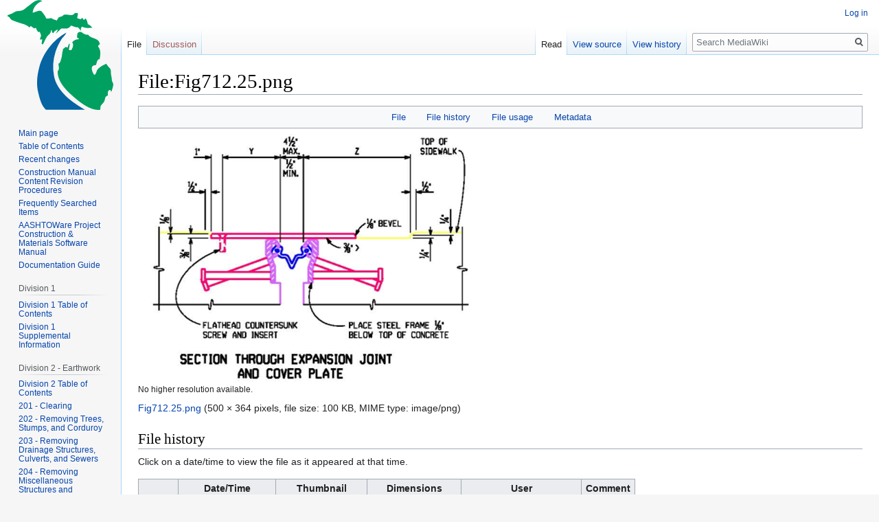

--- FILE ---
content_type: text/html; charset=UTF-8
request_url: https://mdotwiki.state.mi.us/construction/index.php?title=File:Fig712.25.png
body_size: 8755
content:

<!DOCTYPE html>
<html class="client-nojs" lang="en" dir="ltr">
<head>
<meta charset="UTF-8"/>
<title>File:Fig712.25.png - MediaWiki</title>
<script>document.documentElement.className="client-js";RLCONF={"wgBreakFrames":!1,"wgSeparatorTransformTable":["",""],"wgDigitTransformTable":["",""],"wgDefaultDateFormat":"dmy","wgMonthNames":["","January","February","March","April","May","June","July","August","September","October","November","December"],"wgRequestId":"aX4U102nHHcqB8G6jKzl7gAAAMQ","wgCSPNonce":!1,"wgCanonicalNamespace":"File","wgCanonicalSpecialPageName":!1,"wgNamespaceNumber":6,"wgPageName":"File:Fig712.25.png","wgTitle":"Fig712.25.png","wgCurRevisionId":3172,"wgRevisionId":3172,"wgArticleId":1091,"wgIsArticle":!0,"wgIsRedirect":!1,"wgAction":"view","wgUserName":null,"wgUserGroups":["*"],"wgCategories":[],"wgPageContentLanguage":"en","wgPageContentModel":"wikitext","wgRelevantPageName":"File:Fig712.25.png","wgRelevantArticleId":1091,"wgIsProbablyEditable":!1,"wgRelevantPageIsProbablyEditable":!1,"wgRestrictionEdit":[],"wgRestrictionMove":[],"wgRestrictionUpload":[]};RLSTATE={"site.styles":"ready",
"noscript":"ready","user.styles":"ready","user":"ready","user.options":"loading","filepage":"ready","mediawiki.action.view.filepage":"ready","skins.vector.styles.legacy":"ready"};RLPAGEMODULES=["mediawiki.action.view.metadata","site","mediawiki.page.startup","mediawiki.page.ready","skins.vector.legacy.js","oojs-ui-core"];</script>
<script>(RLQ=window.RLQ||[]).push(function(){mw.loader.implement("user.options@1hzgi",function($,jQuery,require,module){/*@nomin*/mw.user.tokens.set({"patrolToken":"+\\","watchToken":"+\\","csrfToken":"+\\"});
});});</script>
<link rel="stylesheet" href="/construction/load.php?lang=en&amp;modules=filepage%7Cmediawiki.action.view.filepage%7Cskins.vector.styles.legacy&amp;only=styles&amp;skin=vector"/>
<script async="" src="/construction/load.php?lang=en&amp;modules=startup&amp;only=scripts&amp;raw=1&amp;skin=vector"></script>
<meta name="generator" content="MediaWiki 1.35.2"/>
<meta property="og:image" content="https://mdotwiki.state.mi.us/images_construction/4/4e/Fig712.25.png"/>
<link rel="shortcut icon" href="/favicon.ico"/>
<link rel="search" type="application/opensearchdescription+xml" href="/opensearch_desc.php" title="MediaWiki (en)"/>
<link rel="EditURI" type="application/rsd+xml" href="https://mdotwiki.state.mi.us/api.php?action=rsd"/>
<link rel="alternate" type="application/atom+xml" title="MediaWiki Atom feed" href="/construction/index.php?title=Special:RecentChanges&amp;feed=atom"/>
<!--[if lt IE 9]><script src="/resources/lib/html5shiv/html5shiv.js"></script><![endif]-->
</head>
<body class="mediawiki ltr sitedir-ltr mw-hide-empty-elt ns-6 ns-subject page-File_Fig712_25_png rootpage-File_Fig712_25_png skin-vector action-view skin-vector-legacy">
<div id="mw-page-base" class="noprint"></div>
<div id="mw-head-base" class="noprint"></div>
<div id="content" class="mw-body" role="main">
	<a id="top"></a>
	<div id="siteNotice" class="mw-body-content"></div>
	<div class="mw-indicators mw-body-content">
	</div>
	<h1 id="firstHeading" class="firstHeading" lang="en">File:Fig712.25.png</h1>
	<div id="bodyContent" class="mw-body-content">
		<div id="siteSub" class="noprint">From MediaWiki</div>
		<div id="contentSub"></div>
		<div id="contentSub2"></div>
		
		<div id="jump-to-nav"></div>
		<a class="mw-jump-link" href="#mw-head">Jump to navigation</a>
		<a class="mw-jump-link" href="#searchInput">Jump to search</a>
		<div id="mw-content-text"><ul id="filetoc"><li><a href="#file">File</a></li>
<li><a href="#filehistory">File history</a></li>
<li><a href="#filelinks">File usage</a></li>
<li><a href="#metadata">Metadata</a></li></ul><div class="fullImageLink" id="file"><a href="/images_construction/4/4e/Fig712.25.png"><img alt="File:Fig712.25.png" src="/images_construction/4/4e/Fig712.25.png" decoding="async" width="500" height="364" /></a><div class="mw-filepage-resolutioninfo">No higher resolution available.</div></div>
<div class="fullMedia"><p><a href="/images_construction/4/4e/Fig712.25.png" class="internal" title="Fig712.25.png">Fig712.25.png</a> &#8206;<span class="fileInfo">(500 × 364 pixels, file size: 100 KB, MIME type: <span class="mime-type">image/png</span>)</span>
</p></div><div id="mw-imagepage-content" lang="en" dir="ltr" class="mw-content-ltr"><div class="mw-parser-output">
<!-- 
NewPP limit report
Cached time: 20260131110743
Cache expiry: 86400
Dynamic content: false
Complications: []
CPU time usage: 0.000 seconds
Real time usage: 0.000 seconds
Preprocessor visited node count: 0/1000000
Post‐expand include size: 0/2097152 bytes
Template argument size: 0/2097152 bytes
Highest expansion depth: 0/40
Expensive parser function count: 0/100
Unstrip recursion depth: 0/20
Unstrip post‐expand size: 0/5000000 bytes
-->
<!--
Transclusion expansion time report (%,ms,calls,template)
100.00%    0.000      1 -total
-->

<!-- Saved in parser cache with key mdotwiki_construction_35-mdotwiki_:pcache:idhash:1091-0!canonical and timestamp 20260131110743 and revision id 3172
 -->
</div></div><h2 id="filehistory">File history</h2>
<div id="mw-imagepage-section-filehistory">
<p>Click on a date/time to view the file as it appeared at that time.
</p>
<table class="wikitable filehistory">
<tr><th></th><th>Date/Time</th><th>Thumbnail</th><th>Dimensions</th><th>User</th><th>Comment</th></tr>
<tr><td>current</td><td class='filehistory-selected' style='white-space: nowrap;'><a href="/images_construction/4/4e/Fig712.25.png">13:32, 19 May 2014</a></td><td><a href="/images_construction/4/4e/Fig712.25.png"><img alt="Thumbnail for version as of 13:32, 19 May 2014" src="/images_construction/thumb/4/4e/Fig712.25.png/120px-Fig712.25.png" decoding="async" width="120" height="87" /></a></td><td>500 × 364 <span style="white-space: nowrap;">(100 KB)</span></td><td><a href="/construction/index.php?title=User:HarrisR18&amp;action=edit&amp;redlink=1" class="new mw-userlink" title="User:HarrisR18 (page does not exist)"><bdi>HarrisR18</bdi></a><span style="white-space: nowrap;"> <span class="mw-usertoollinks">(<a href="/construction/index.php?title=User_talk:HarrisR18&amp;action=edit&amp;redlink=1" class="new mw-usertoollinks-talk" title="User talk:HarrisR18 (page does not exist)">talk</a> | <a href="/construction/index.php?title=Special:Contributions/HarrisR18" class="mw-usertoollinks-contribs" title="Special:Contributions/HarrisR18">contribs</a>)</span></span></td><td dir="ltr"></td></tr>
<tr><td></td><td  style='white-space: nowrap;'><a href="/images_construction/archive/4/4e/20140519183233%21Fig712.25.png">11:52, 19 May 2014</a></td><td><a href="/images_construction/archive/4/4e/20140519183233%21Fig712.25.png"><img alt="Thumbnail for version as of 11:52, 19 May 2014" src="/images_construction/thumb/archive/4/4e/20140519183233%21Fig712.25.png/120px-Fig712.25.png" decoding="async" width="120" height="87" /></a></td><td>500 × 364 <span style="white-space: nowrap;">(100 KB)</span></td><td><a href="/construction/index.php?title=User:HarrisR18&amp;action=edit&amp;redlink=1" class="new mw-userlink" title="User:HarrisR18 (page does not exist)"><bdi>HarrisR18</bdi></a><span style="white-space: nowrap;"> <span class="mw-usertoollinks">(<a href="/construction/index.php?title=User_talk:HarrisR18&amp;action=edit&amp;redlink=1" class="new mw-usertoollinks-talk" title="User talk:HarrisR18 (page does not exist)">talk</a> | <a href="/construction/index.php?title=Special:Contributions/HarrisR18" class="mw-usertoollinks-contribs" title="Special:Contributions/HarrisR18">contribs</a>)</span></span></td><td dir="ltr"></td></tr>
</table>

</div>
<div class="mw-imagepage-upload-links"><p id="mw-imagepage-upload-disallowed">You cannot overwrite this file.</p></div><h2 id="filelinks">File usage</h2>
<div id='mw-imagepage-section-linkstoimage'>
<p>The following page uses this file:
</p><ul class="mw-imagepage-linkstoimage">
<li class="mw-imagepage-linkstoimage-ns0"><a href="/construction/index.php?title=712_-_Bridge_Rehabilitation,_Concrete" title="712 - Bridge Rehabilitation, Concrete">712 - Bridge Rehabilitation, Concrete</a></li>
</ul>
</div>
<h2 id="metadata">Metadata</h2>
<div class="mw-imagepage-section-metadata"><p>This file contains additional information, probably added from the digital camera or scanner used to create or digitize it.
</p><p>
If the file has been modified from its original state, some details may not fully reflect the modified file.</p><table id="mw_metadata" class="mw_metadata collapsed">
<tbody><tr class="exif-xresolution mw-metadata-collapsible"><th>Horizontal resolution</th><td>59.05 dpc</td></tr><tr class="exif-yresolution mw-metadata-collapsible"><th>Vertical resolution</th><td>59.05 dpc</td></tr></tbody></table>
</div><p data-check="boiler plate para here"></p></div><div class="printfooter">Retrieved from "<a dir="ltr" href="https://mdotwiki.state.mi.us/construction/index.php?title=File:Fig712.25.png&amp;oldid=3172">https://mdotwiki.state.mi.us/construction/index.php?title=File:Fig712.25.png&amp;oldid=3172</a>"</div>
		<div id="catlinks" class="catlinks catlinks-allhidden" data-mw="interface"></div>
	</div>
</div>

<div id="mw-navigation">
	<h2>Navigation menu</h2>
	<div id="mw-head">
		<!-- Please do not use role attribute as CSS selector, it is deprecated. -->
<nav id="p-personal" class="vector-menu" aria-labelledby="p-personal-label" role="navigation" 
	 >
	<h3 id="p-personal-label">
		<span>Personal tools</span>
	</h3>
	<!-- Please do not use the .body class, it is deprecated. -->
	<div class="body vector-menu-content">
		<!-- Please do not use the .menu class, it is deprecated. -->
		<ul class="vector-menu-content-list"><li id="pt-login"><a href="/construction/index.php?title=Special:UserLogin&amp;returnto=File%3AFig712.25.png" title="You are encouraged to log in; however, it is not mandatory [o]" accesskey="o">Log in</a></li></ul>
		
	</div>
</nav>


		<div id="left-navigation">
			<!-- Please do not use role attribute as CSS selector, it is deprecated. -->
<nav id="p-namespaces" class="vector-menu vector-menu-tabs vectorTabs" aria-labelledby="p-namespaces-label" role="navigation" 
	 >
	<h3 id="p-namespaces-label">
		<span>Namespaces</span>
	</h3>
	<!-- Please do not use the .body class, it is deprecated. -->
	<div class="body vector-menu-content">
		<!-- Please do not use the .menu class, it is deprecated. -->
		<ul class="vector-menu-content-list"><li id="ca-nstab-image" class="selected"><a href="/construction/index.php?title=File:Fig712.25.png" title="View the file page [c]" accesskey="c">File</a></li><li id="ca-talk" class="new"><a href="/construction/index.php?title=File_talk:Fig712.25.png&amp;action=edit&amp;redlink=1" rel="discussion" title="Discussion about the content page (page does not exist) [t]" accesskey="t">Discussion</a></li></ul>
		
	</div>
</nav>


			<!-- Please do not use role attribute as CSS selector, it is deprecated. -->
<nav id="p-variants" class="vector-menu-empty emptyPortlet vector-menu vector-menu-dropdown vectorMenu" aria-labelledby="p-variants-label" role="navigation" 
	 >
	<input type="checkbox" class="vector-menu-checkbox vectorMenuCheckbox" aria-labelledby="p-variants-label" />
	<h3 id="p-variants-label">
		<span>Variants</span>
	</h3>
	<!-- Please do not use the .body class, it is deprecated. -->
	<div class="body vector-menu-content">
		<!-- Please do not use the .menu class, it is deprecated. -->
		<ul class="menu vector-menu-content-list"></ul>
		
	</div>
</nav>


		</div>
		<div id="right-navigation">
			<!-- Please do not use role attribute as CSS selector, it is deprecated. -->
<nav id="p-views" class="vector-menu vector-menu-tabs vectorTabs" aria-labelledby="p-views-label" role="navigation" 
	 >
	<h3 id="p-views-label">
		<span>Views</span>
	</h3>
	<!-- Please do not use the .body class, it is deprecated. -->
	<div class="body vector-menu-content">
		<!-- Please do not use the .menu class, it is deprecated. -->
		<ul class="vector-menu-content-list"><li id="ca-view" class="collapsible selected"><a href="/construction/index.php?title=File:Fig712.25.png">Read</a></li><li id="ca-viewsource" class="collapsible"><a href="/construction/index.php?title=File:Fig712.25.png&amp;action=edit" title="This page is protected.&#10;You can view its source [e]" accesskey="e">View source</a></li><li id="ca-history" class="collapsible"><a href="/construction/index.php?title=File:Fig712.25.png&amp;action=history" title="Past revisions of this page [h]" accesskey="h">View history</a></li></ul>
		
	</div>
</nav>


			<!-- Please do not use role attribute as CSS selector, it is deprecated. -->
<nav id="p-cactions" class="vector-menu-empty emptyPortlet vector-menu vector-menu-dropdown vectorMenu" aria-labelledby="p-cactions-label" role="navigation" 
	 >
	<input type="checkbox" class="vector-menu-checkbox vectorMenuCheckbox" aria-labelledby="p-cactions-label" />
	<h3 id="p-cactions-label">
		<span>More</span>
	</h3>
	<!-- Please do not use the .body class, it is deprecated. -->
	<div class="body vector-menu-content">
		<!-- Please do not use the .menu class, it is deprecated. -->
		<ul class="menu vector-menu-content-list"></ul>
		
	</div>
</nav>


			<div id="p-search" role="search">
	<h3 >
		<label for="searchInput">Search</label>
	</h3>
	<form action="/construction/index.php" id="searchform">
		<div id="simpleSearch">
			<input type="search" name="search" placeholder="Search MediaWiki" title="Search MediaWiki [f]" accesskey="f" id="searchInput"/>
			<input type="hidden" name="title" value="Special:Search">
			<input type="submit" name="fulltext" value="Search" title="Search the pages for this text" id="mw-searchButton" class="searchButton mw-fallbackSearchButton"/>
			<input type="submit" name="go" value="Go" title="Go to a page with this exact name if it exists" id="searchButton" class="searchButton"/>
		</div>
	</form>
</div>

		</div>
	</div>
	
<div id="mw-panel">
	<div id="p-logo" role="banner">
		<a  title="Visit the main page" class="mw-wiki-logo" href="/construction/index.php?title=Main_Page"></a>
	</div>
	<!-- Please do not use role attribute as CSS selector, it is deprecated. -->
<nav id="p-navigation" class="vector-menu vector-menu-portal portal portal-first" aria-labelledby="p-navigation-label" role="navigation" 
	 >
	<h3 id="p-navigation-label">
		<span>Navigation</span>
	</h3>
	<!-- Please do not use the .body class, it is deprecated. -->
	<div class="body vector-menu-content">
		<!-- Please do not use the .menu class, it is deprecated. -->
		<ul class="vector-menu-content-list"><li id="n-mainpage-description"><a href="/construction/index.php?title=Main_Page" title="Visit the main page [z]" accesskey="z">Main page</a></li><li id="n-Table-of-Contents"><a href="/construction/index.php?title=Category:Construction_Manual">Table of Contents</a></li><li id="n-recentchanges"><a href="https://mdotwiki.state.mi.us/construction/index.php/Main_Page#Recent_Major_Changes" rel="nofollow" title="A list of recent changes in the wiki [r]" accesskey="r">Recent changes</a></li><li id="n-Construction-Manual-Content-Revision-Procedures"><a href="/construction/index.php?title=Content_Revision_Procedures">Construction Manual Content Revision Procedures</a></li><li id="n-Frequently-Searched-Items"><a href="/construction/index.php?title=Frequently_Searched_Items">Frequently Searched Items</a></li><li id="n-AASHTOWare-Project-Construction-.26-Materials-Software-Manual"><a href="https://mdotwiki.state.mi.us/aashtoware/index.php/Main_Page" rel="nofollow">AASHTOWare Project Construction &amp; Materials Software Manual</a></li><li id="n-Documentation-Guide"><a href="https://mdotwiki.state.mi.us/images_construction/5/52/Documentation_Guide_2025-03-21-R.pdf" rel="nofollow">Documentation Guide</a></li></ul>
		
	</div>
</nav>


	<!-- Please do not use role attribute as CSS selector, it is deprecated. -->
<nav id="p-Division 1" class="vector-menu vector-menu-portal portal" aria-labelledby="p-Division 1-label" role="navigation" 
	 >
	<h3 id="p-Division 1-label">
		<span>Division 1</span>
	</h3>
	<!-- Please do not use the .body class, it is deprecated. -->
	<div class="body vector-menu-content">
		<!-- Please do not use the .menu class, it is deprecated. -->
		<ul class="vector-menu-content-list"><li id="n-Division-1-Table-of-Contents"><a href="/construction/index.php?title=Table_of_Contents_Division_1">Division 1 Table of Contents</a></li><li id="n-Division-1-Supplemental-Information"><a href="/construction/index.php?title=Table_of_Contents_Division_1_Supplemental">Division 1 Supplemental Information</a></li></ul>
		
	</div>
</nav>

<!-- Please do not use role attribute as CSS selector, it is deprecated. -->
<nav id="p-Division 2 - Earthwork" class="vector-menu vector-menu-portal portal" aria-labelledby="p-Division 2 - Earthwork-label" role="navigation" 
	 >
	<h3 id="p-Division 2 - Earthwork-label">
		<span>Division 2 - Earthwork</span>
	</h3>
	<!-- Please do not use the .body class, it is deprecated. -->
	<div class="body vector-menu-content">
		<!-- Please do not use the .menu class, it is deprecated. -->
		<ul class="vector-menu-content-list"><li id="n-Division-2-Table-of-Contents"><a href="/construction/index.php?title=Category:Division_2">Division 2 Table of Contents</a></li><li id="n-201---Clearing"><a href="/construction/index.php?title=201_-_Clearing">201 - Clearing</a></li><li id="n-202---Removing-Trees.2C-Stumps.2C-and-Corduroy"><a href="/construction/index.php?title=202_-_Removing_Trees,_Stumps,_and_Corduroy">202 - Removing Trees, Stumps, and Corduroy</a></li><li id="n-203---Removing-Drainage-Structures.2C-Culverts.2C-and-Sewers"><a href="/construction/index.php?title=203_-_Removing_Drainage_Structures,_Culverts,_and_Sewers">203 - Removing Drainage Structures, Culverts, and Sewers</a></li><li id="n-204---Removing-Miscellaneous-Structures-and-Materials"><a href="/construction/index.php?title=204_-_Removing_Miscellaneous_Structures_and_Materials">204 - Removing Miscellaneous Structures and Materials</a></li><li id="n-205---Roadway-Earthwork"><a href="/construction/index.php?title=205_-_Roadway_Earthwork">205 - Roadway Earthwork</a></li><li id="n-206---Excavation-and-Backfill-for-Structures"><a href="/construction/index.php?title=206_-_Excavation_and_Backfill_for_Structures">206 - Excavation and Backfill for Structures</a></li><li id="n-207---Obliterating-Roadway"><a href="/construction/index.php?title=207_-_Obliterating_Roadway">207 - Obliterating Roadway</a></li><li id="n-208---Soil-Erosion-and-Sedimentation-Control-.28NPDES.29"><a href="/construction/index.php?title=208_-_Soil_Erosion_and_Sedimentation_Control_(NPDES)">208 - Soil Erosion and Sedimentation Control (NPDES)</a></li><li id="n-209---Project-Cleanup"><a href="/construction/index.php?title=209_-_Project_Cleanup">209 - Project Cleanup</a></li><li id="n-Division-2-Supplemental-Information"><a href="/construction/index.php?title=Division_2_Supplemental_Information">Division 2 Supplemental Information</a></li></ul>
		
	</div>
</nav>

<!-- Please do not use role attribute as CSS selector, it is deprecated. -->
<nav id="p-Division 3 - Base Courses" class="vector-menu vector-menu-portal portal" aria-labelledby="p-Division 3 - Base Courses-label" role="navigation" 
	 >
	<h3 id="p-Division 3 - Base Courses-label">
		<span>Division 3 - Base Courses</span>
	</h3>
	<!-- Please do not use the .body class, it is deprecated. -->
	<div class="body vector-menu-content">
		<!-- Please do not use the .menu class, it is deprecated. -->
		<ul class="vector-menu-content-list"><li id="n-Division-3-Table-of-Contents"><a href="/construction/index.php?title=Category:Division_3">Division 3 Table of Contents</a></li><li id="n-301---Subbase"><a href="/construction/index.php?title=301_-_Subbase">301 - Subbase</a></li><li id="n-302---Aggregate-Base-Courses"><a href="/construction/index.php?title=302_-_Aggregate_Base_Courses">302 - Aggregate Base Courses</a></li><li id="n-303---Open-Graded-Drainage-Course"><a href="/construction/index.php?title=303_-_Open_Graded_Drainage_Course">303 - Open Graded Drainage Course</a></li><li id="n-304---Rubbilizing-Existing-PCC-Pavement"><a href="/construction/index.php?title=304_-_Rubbilizing_Existing_PCC_Pavement">304 - Rubbilizing Existing PCC Pavement</a></li><li id="n-305---HMA-Base-Crushing-and-Shaping"><a href="/construction/index.php?title=305_-_HMA_Base_Crushing_and_Shaping">305 - HMA Base Crushing and Shaping</a></li><li id="n-306---Aggregate-Surface-Course"><a href="/construction/index.php?title=306_-_Aggregate_Surface_Course">306 - Aggregate Surface Course</a></li><li id="n-307---Aggregate-Shoulders-and-Approaches"><a href="/construction/index.php?title=307_-_Aggregate_Shoulders_and_Approaches">307 - Aggregate Shoulders and Approaches</a></li><li id="n-308---Geotextiles-for-Base"><a href="/construction/index.php?title=308_-_Geotextiles_for_Base">308 - Geotextiles for Base</a></li><li id="n-Division-3-Supplemental-Information"><a href="/construction/index.php?title=Division_3_Supplemental_Information">Division 3 Supplemental Information</a></li></ul>
		
	</div>
</nav>

<!-- Please do not use role attribute as CSS selector, it is deprecated. -->
<nav id="p-Division 4 - Drainage Features" class="vector-menu vector-menu-portal portal" aria-labelledby="p-Division 4 - Drainage Features-label" role="navigation" 
	 >
	<h3 id="p-Division 4 - Drainage Features-label">
		<span>Division 4 - Drainage Features</span>
	</h3>
	<!-- Please do not use the .body class, it is deprecated. -->
	<div class="body vector-menu-content">
		<!-- Please do not use the .menu class, it is deprecated. -->
		<ul class="vector-menu-content-list"><li id="n-Division-4-Table-of-Contents"><a href="/construction/index.php?title=Category:Division_4">Division 4 Table of Contents</a></li><li id="n-401---Culverts"><a href="/construction/index.php?title=401_-_Culverts">401 - Culverts</a></li><li id="n-402---Storm-Sewers"><a href="/construction/index.php?title=402_-_Storm_Sewers">402 - Storm Sewers</a></li><li id="n-403---Drainage-Structures"><a href="/construction/index.php?title=403_-_Drainage_Structures">403 - Drainage Structures</a></li><li id="n-404---Underdrain"><a href="/construction/index.php?title=404_-_Underdrain">404 - Underdrain</a></li><li id="n-405---Pump-Station-Construction"><a href="/construction/index.php?title=405_-_Pump_Station_Construction">405 - Pump Station Construction</a></li><li id="n-406---Precast-Three-Sided.2C-Arch.2C-and-Box-Culverts"><a href="/construction/index.php?title=406_-_Precast_Three-Sided,_Arch,_and_Box_Culverts">406 - Precast Three-Sided, Arch, and Box Culverts</a></li><li id="n-Division-4-Supplemental-Information"><a href="/construction/index.php?title=Division_4_Supplemental_Information">Division 4 Supplemental Information</a></li></ul>
		
	</div>
</nav>

<!-- Please do not use role attribute as CSS selector, it is deprecated. -->
<nav id="p-Division 5 - HMA Pavements and Surface Treatments" class="vector-menu vector-menu-portal portal" aria-labelledby="p-Division 5 - HMA Pavements and Surface Treatments-label" role="navigation" 
	 >
	<h3 id="p-Division 5 - HMA Pavements and Surface Treatments-label">
		<span>Division 5 - HMA Pavements and Surface Treatments</span>
	</h3>
	<!-- Please do not use the .body class, it is deprecated. -->
	<div class="body vector-menu-content">
		<!-- Please do not use the .menu class, it is deprecated. -->
		<ul class="vector-menu-content-list"><li id="n-Division-5-Table-of-Contents"><a href="/construction/index.php?title=Category:Division_5">Division 5 Table of Contents</a></li><li id="n-501---Plant-Produced-Hot-Mix-Asphalt"><a href="/construction/index.php?title=501_-_Plant_Produced_Hot_Mix_Asphalt">501 - Plant Produced Hot Mix Asphalt</a></li><li id="n-502---HMA-Crack-Treatment"><a href="/construction/index.php?title=502_-_HMA_Crack_Treatment">502 - HMA Crack Treatment</a></li><li id="n-503---Paver-Placed-Surface-Seal"><a href="/construction/index.php?title=503_-_Paver_Placed_Surface_Seal">503 - Paver Placed Surface Seal</a></li><li id="n-504---Micro-Surfacing"><a href="/construction/index.php?title=504_-_Micro-Surfacing">504 - Micro-Surfacing</a></li><li id="n-505---Chip-Seals"><a href="/construction/index.php?title=505_-_Chip_Seals">505 - Chip Seals</a></li><li id="n-506---Slurry-Seal"><a href="/construction/index.php?title=506_-_Slurry_Seal">506 - Slurry Seal</a></li></ul>
		
	</div>
</nav>

<!-- Please do not use role attribute as CSS selector, it is deprecated. -->
<nav id="p-Division 6 - PCC Pavement Mixtures" class="vector-menu vector-menu-portal portal" aria-labelledby="p-Division 6 - PCC Pavement Mixtures-label" role="navigation" 
	 >
	<h3 id="p-Division 6 - PCC Pavement Mixtures-label">
		<span>Division 6 - PCC Pavement Mixtures</span>
	</h3>
	<!-- Please do not use the .body class, it is deprecated. -->
	<div class="body vector-menu-content">
		<!-- Please do not use the .menu class, it is deprecated. -->
		<ul class="vector-menu-content-list"><li id="n-Division-6-Table-of-Contents"><a href="/construction/index.php?title=Category:Division_6">Division 6 Table of Contents</a></li><li id="n-602---Concrete-Pavement-Construction"><a href="/construction/index.php?title=602_-_Concrete_Pavement_Construction">602 - Concrete Pavement Construction</a></li><li id="n-603---Concrete-Pavement-Restoration"><a href="/construction/index.php?title=603_-_Concrete_Pavement_Restoration">603 - Concrete Pavement Restoration</a></li></ul>
		
	</div>
</nav>

<!-- Please do not use role attribute as CSS selector, it is deprecated. -->
<nav id="p-Division 7 - Structures" class="vector-menu vector-menu-portal portal" aria-labelledby="p-Division 7 - Structures-label" role="navigation" 
	 >
	<h3 id="p-Division 7 - Structures-label">
		<span>Division 7 - Structures</span>
	</h3>
	<!-- Please do not use the .body class, it is deprecated. -->
	<div class="body vector-menu-content">
		<!-- Please do not use the .menu class, it is deprecated. -->
		<ul class="vector-menu-content-list"><li id="n-Division-7-Table-of-Contents"><a href="/construction/index.php?title=Category:Division_7">Division 7 Table of Contents</a></li><li id="n-700---Closure-of-Unsafe-Structures"><a href="/construction/index.php?title=700_-_Closure_of_Unsafe_Structures">700 - Closure of Unsafe Structures</a></li><li id="n-701---Portland-Cement-Concrete-for-Structures"><a href="/construction/index.php?title=701_-_Portland_Cement_Concrete_for_Structures">701 - Portland Cement Concrete for Structures</a></li><li id="n-702---Mortar-and-Grout"><a href="/construction/index.php?title=702_-_Mortar_and_Grout">702 - Mortar and Grout</a></li><li id="n-703---Mortar-and-Concrete-Patching-Repair-and-Resurfacing-Mixes"><a href="/construction/index.php?title=703_-_Mortar_and_Concrete_Patching_Repair_and_Resurfacing_Mixes">703 - Mortar and Concrete Patching Repair and Resurfacing Mixes</a></li><li id="n-704---Steel-Sheet-Piling-and-Cofferdams"><a href="/construction/index.php?title=704_-_Steel_Sheet_Piling_and_Cofferdams">704 - Steel Sheet Piling and Cofferdams</a></li><li id="n-705---Foundation-Piling"><a href="/construction/index.php?title=705_-_Foundation_Piling">705 - Foundation Piling</a></li><li id="n-706---Structural-Concrete"><a href="/construction/index.php?title=706_-_Structural_Concrete">706 - Structural Concrete</a></li><li id="n-707---Structural-Steel"><a href="/construction/index.php?title=707_-_Structural_Steel">707 - Structural Steel</a></li><li id="n-708---Prestressed-Concrete"><a href="/construction/index.php?title=708_-_Prestressed_Concrete">708 - Prestressed Concrete</a></li><li id="n-709---Timber-Structures"><a href="/construction/index.php?title=709_-_Timber_Structures">709 - Timber Structures</a></li><li id="n-710---Waterproofing-and-Protective-Covers"><a href="/construction/index.php?title=710_-_Waterproofing_and_Protective_Covers">710 - Waterproofing and Protective Covers</a></li><li id="n-711---Bridge-Railings"><a href="/construction/index.php?title=711_-_Bridge_Railings">711 - Bridge Railings</a></li><li id="n-712---Bridge-Rehabilitation.2C-Concrete"><a href="/construction/index.php?title=712_-_Bridge_Rehabilitation,_Concrete">712 - Bridge Rehabilitation, Concrete</a></li><li id="n-713---Bridge-Rehabilitation.2C-Steel"><a href="/construction/index.php?title=713_-_Bridge_Rehabilitation,_Steel">713 - Bridge Rehabilitation, Steel</a></li><li id="n-714---Temporary-Structures-and-Approaches"><a href="/construction/index.php?title=714_-_Temporary_Structures_and_Approaches">714 - Temporary Structures and Approaches</a></li><li id="n-715---Cleaning-and-Coating-Existing-Structural-Steel"><a href="/construction/index.php?title=715_-_Cleaning_and_Coating_Existing_Structural_Steel">715 - Cleaning and Coating Existing Structural Steel</a></li><li id="n-716---Shop-Cleaning-and-Coating-Structural-Steel"><a href="/construction/index.php?title=716_-_Shop_Cleaning_and_Coating_Structural_Steel">716 - Shop Cleaning and Coating Structural Steel</a></li><li id="n-717---Downspouts-and-Drains"><a href="/construction/index.php?title=717_-_Downspouts_and_Drains">717 - Downspouts and Drains</a></li><li id="n-718---Drilled-Shafts"><a href="/construction/index.php?title=718_-_Drilled_Shafts">718 - Drilled Shafts</a></li><li id="n-719---Earth-Retaining-Structures"><a href="/construction/index.php?title=719_-_Earth_Retaining_Structures">719 - Earth Retaining Structures</a></li><li id="n-Division-7-Supplemental-Information"><a href="/construction/index.php?title=Division_7_Supplemental_Information">Division 7 Supplemental Information</a></li></ul>
		
	</div>
</nav>

<!-- Please do not use role attribute as CSS selector, it is deprecated. -->
<nav id="p-Division 8 - Incidental Construction" class="vector-menu vector-menu-portal portal" aria-labelledby="p-Division 8 - Incidental Construction-label" role="navigation" 
	 >
	<h3 id="p-Division 8 - Incidental Construction-label">
		<span>Division 8 - Incidental Construction</span>
	</h3>
	<!-- Please do not use the .body class, it is deprecated. -->
	<div class="body vector-menu-content">
		<!-- Please do not use the .menu class, it is deprecated. -->
		<ul class="vector-menu-content-list"><li id="n-Division-8-Table-of-Contents"><a href="/construction/index.php?title=Category:Division_8">Division 8 Table of Contents</a></li><li id="n-801---Concrete-Driveways"><a href="/construction/index.php?title=801_-_Concrete_Driveways">801 - Concrete Driveways</a></li><li id="n-802---Concrete-Curb.2C-Gutter.2C-and-Dividers"><a href="/construction/index.php?title=802_-_Concrete_Curb,_Gutter,_and_Dividers">802 - Concrete Curb, Gutter, and Dividers</a></li><li id="n-803---Concrete-Sidewalk.2C-Ramps.2C-and-Steps"><a href="/construction/index.php?title=803_-_Concrete_Sidewalk,_Ramps,_and_Steps">803 - Concrete Sidewalk, Ramps, and Steps</a></li><li id="n-804---Concrete-Barriers-and-Glare-Screens"><a href="/construction/index.php?title=804_-_Concrete_Barriers_and_Glare_Screens">804 - Concrete Barriers and Glare Screens</a></li><li id="n-805---Hot-Mix-Asphalt-Curb"><a href="/construction/index.php?title=805_-_Hot_Mix_Asphalt_Curb">805 - Hot Mix Asphalt Curb</a></li><li id="n-806---Bicycle-Paths"><a href="/construction/index.php?title=806_-_Bicycle_Paths">806 - Bicycle Paths</a></li><li id="n-807---Guardrail.2C-Guardrail-Terminals.2C-and-Miscellaneous-Posts"><a href="/construction/index.php?title=807_-_Guardrail,_Guardrail_Terminals,_and_Miscellaneous_Posts">807 - Guardrail, Guardrail Terminals, and Miscellaneous Posts</a></li><li id="n-808---Fencing"><a href="/construction/index.php?title=808_-_Fencing">808 - Fencing</a></li><li id="n-809---Field-Office"><a href="/construction/index.php?title=809_-_Field_Office">809 - Field Office</a></li><li id="n-810---Permanent-Traffic-Signs-and-Supports"><a href="/construction/index.php?title=810_-_Permanent_Traffic_Signs_and_Supports">810 - Permanent Traffic Signs and Supports</a></li><li id="n-811---Permanent-Pavement-Markings"><a href="/construction/index.php?title=811_-_Permanent_Pavement_Markings">811 - Permanent Pavement Markings</a></li><li id="n-812---Temporary-Traffic-Control-for-Construction-Zone-Operations"><a href="/construction/index.php?title=812_-_Temporary_Traffic_Control_for_Construction_Zone_Operations">812 - Temporary Traffic Control for Construction Zone Operations</a></li><li id="n-813---Slope-Protection"><a href="/construction/index.php?title=813_-_Slope_Protection">813 - Slope Protection</a></li><li id="n-814---Paved-Ditches"><a href="/construction/index.php?title=814_-_Paved_Ditches">814 - Paved Ditches</a></li><li id="n-815---Landscaping"><a href="/construction/index.php?title=815_-_Landscaping">815 - Landscaping</a></li><li id="n-816---Turf-Establishment"><a href="/construction/index.php?title=816_-_Turf_Establishment">816 - Turf Establishment</a></li><li id="n-817---Landscape-Mowing"><a href="/construction/index.php?title=817_-_Landscape_Mowing">817 - Landscape Mowing</a></li><li id="n-818---Dune-Grass-Planting"><a href="/construction/index.php?title=818_-_Dune_Grass_Planting">818 - Dune Grass Planting</a></li><li id="n-819---Electrical-and-Lighting"><a href="/construction/index.php?title=819_-_Electrical_and_Lighting">819 - Electrical and Lighting</a></li><li id="n-820---Traffic-Signals"><a href="/construction/index.php?title=820_-_Traffic_Signals">820 - Traffic Signals</a></li><li id="n-821---Preservation-of-Land-Monuments-and-Property-Corners"><a href="/construction/index.php?title=821_-_Preservation_of_Land_Monuments_and_Property_Corners">821 - Preservation of Land Monuments and Property Corners</a></li><li id="n-822---Ground-or-Cut-Centerline-and-Shoulder-Corrugations"><a href="/construction/index.php?title=822_-_Ground_or_Cut_Centerline_and_Shoulder_Corrugations">822 - Ground or Cut Centerline and Shoulder Corrugations</a></li><li id="n-823---Water-Mains"><a href="/construction/index.php?title=823_-_Water_Mains">823 - Water Mains</a></li><li id="n-824---Contractor-Staking"><a href="/construction/index.php?title=824_-_Contractor_Staking">824 - Contractor Staking</a></li><li id="n-825---Sanitary-Sewer-Systems"><a href="/construction/index.php?title=825_-_Sanitary_Sewer_Systems">825 - Sanitary Sewer Systems</a></li><li id="n-826-.E2.80.93-Intelligent-Transportation-Systems"><a href="/construction/index.php?title=826_%E2%80%93_Intelligent_Transportation_Systems">826 – Intelligent Transportation Systems</a></li></ul>
		
	</div>
</nav>

<!-- Please do not use role attribute as CSS selector, it is deprecated. -->
<nav id="p-Division 9 - Materials" class="vector-menu vector-menu-portal portal" aria-labelledby="p-Division 9 - Materials-label" role="navigation" 
	 >
	<h3 id="p-Division 9 - Materials-label">
		<span>Division 9 - Materials</span>
	</h3>
	<!-- Please do not use the .body class, it is deprecated. -->
	<div class="body vector-menu-content">
		<!-- Please do not use the .menu class, it is deprecated. -->
		<ul class="vector-menu-content-list"><li id="n-900---Materials"><a href="/construction/index.php?title=900_-_Materials">900 - Materials</a></li></ul>
		
	</div>
</nav>

<!-- Please do not use role attribute as CSS selector, it is deprecated. -->
<nav id="p-Division 10 - Concrete Mixtures" class="vector-menu vector-menu-portal portal" aria-labelledby="p-Division 10 - Concrete Mixtures-label" role="navigation" 
	 >
	<h3 id="p-Division 10 - Concrete Mixtures-label">
		<span>Division 10 - Concrete Mixtures</span>
	</h3>
	<!-- Please do not use the .body class, it is deprecated. -->
	<div class="body vector-menu-content">
		<!-- Please do not use the .menu class, it is deprecated. -->
		<ul class="vector-menu-content-list"><li id="n-Division-10-Table-of-Contents"><a href="/construction/index.php?title=Category:Division_10">Division 10 Table of Contents</a></li><li id="n-1001---Concrete-Production-Equipment-and-Facilities"><a href="/construction/index.php?title=1001_-_Concrete_Production_Equipment_and_Facilities">1001 - Concrete Production Equipment and Facilities</a></li><li id="n-1002---Contractor-Quality-Control-for-Concrete"><a href="/construction/index.php?title=1002_-_Contractor_Quality_Control_for_Concrete">1002 - Contractor Quality Control for Concrete</a></li><li id="n-1003---Quality-Assurance-.28Acceptance.29-for-Concrete"><a href="/construction/index.php?title=1003_-_Quality_Assurance_(Acceptance)_for_Concrete">1003 - Quality Assurance (Acceptance) for Concrete</a></li><li id="n-1004---Portland-Cement-Concrete-Mixtures"><a href="/construction/index.php?title=1004_-_Portland_Cement_Concrete_Mixtures">1004 - Portland Cement Concrete Mixtures</a></li><li id="n-1005---Mortar-and-Grout-Mixtures"><a href="/construction/index.php?title=1005_-_Mortar_and_Grout_Mixtures">1005 - Mortar and Grout Mixtures</a></li><li id="n-1006---Patching.2C-Repair.2C-.26-Overlay-Mixtures"><a href="/construction/index.php?title=1006_-_Patching,_Repair,_%26_Overlay_Mixtures">1006 - Patching, Repair, &amp; Overlay Mixtures</a></li></ul>
		
	</div>
</nav>

<!-- Please do not use role attribute as CSS selector, it is deprecated. -->
<nav id="p-tb" class="vector-menu vector-menu-portal portal" aria-labelledby="p-tb-label" role="navigation" 
	 >
	<h3 id="p-tb-label">
		<span>Tools</span>
	</h3>
	<!-- Please do not use the .body class, it is deprecated. -->
	<div class="body vector-menu-content">
		<!-- Please do not use the .menu class, it is deprecated. -->
		<ul class="vector-menu-content-list"><li id="t-whatlinkshere"><a href="/construction/index.php?title=Special:WhatLinksHere/File:Fig712.25.png" title="A list of all wiki pages that link here [j]" accesskey="j">What links here</a></li><li id="t-recentchangeslinked"><a href="/construction/index.php?title=Special:RecentChangesLinked/File:Fig712.25.png" rel="nofollow" title="Recent changes in pages linked from this page [k]" accesskey="k">Related changes</a></li><li id="t-specialpages"><a href="/construction/index.php?title=Special:SpecialPages" title="A list of all special pages [q]" accesskey="q">Special pages</a></li><li id="t-print"><a href="javascript:print();" rel="alternate" title="Printable version of this page [p]" accesskey="p">Printable version</a></li><li id="t-permalink"><a href="/construction/index.php?title=File:Fig712.25.png&amp;oldid=3172" title="Permanent link to this revision of the page">Permanent link</a></li><li id="t-info"><a href="/construction/index.php?title=File:Fig712.25.png&amp;action=info" title="More information about this page">Page information</a></li></ul>
		
	</div>
</nav>


	
</div>

</div>

<footer id="footer" class="mw-footer" role="contentinfo" >
	<ul id="footer-info" >
		<li id="footer-info-lastmod"> This page was last edited on 19 May 2014, at 13:32.</li>
	</ul>
	<ul id="footer-places" >
		<li id="footer-places-privacy"><a href="/construction/index.php?title=MediaWiki:Privacy_policy" title="MediaWiki:Privacy policy">Privacy policy</a></li>
		<li id="footer-places-about"><a href="/construction/index.php?title=MediaWiki:About" title="MediaWiki:About">About MediaWiki</a></li>
		<li id="footer-places-disclaimer"><a href="/construction/index.php?title=MediaWiki:General_disclaimer" title="MediaWiki:General disclaimer">Disclaimers</a></li>
	</ul>
	<ul id="footer-icons" class="noprint">
		<li id="footer-poweredbyico"><a href="https://www.mediawiki.org/"><img src="/resources/assets/poweredby_mediawiki_88x31.png" alt="Powered by MediaWiki" srcset="/resources/assets/poweredby_mediawiki_132x47.png 1.5x, /resources/assets/poweredby_mediawiki_176x62.png 2x" width="88" height="31" loading="lazy"/></a></li>
	</ul>
	<div style="clear: both;"></div>
</footer>



<script>(RLQ=window.RLQ||[]).push(function(){mw.config.set({"wgPageParseReport":{"limitreport":{"cputime":"0.000","walltime":"0.000","ppvisitednodes":{"value":0,"limit":1000000},"postexpandincludesize":{"value":0,"limit":2097152},"templateargumentsize":{"value":0,"limit":2097152},"expansiondepth":{"value":0,"limit":40},"expensivefunctioncount":{"value":0,"limit":100},"unstrip-depth":{"value":0,"limit":20},"unstrip-size":{"value":0,"limit":5000000},"timingprofile":["100.00%    0.000      1 -total"]},"cachereport":{"timestamp":"20260131110743","ttl":86400,"transientcontent":false}}});mw.config.set({"wgBackendResponseTime":295});});</script></body></html>
